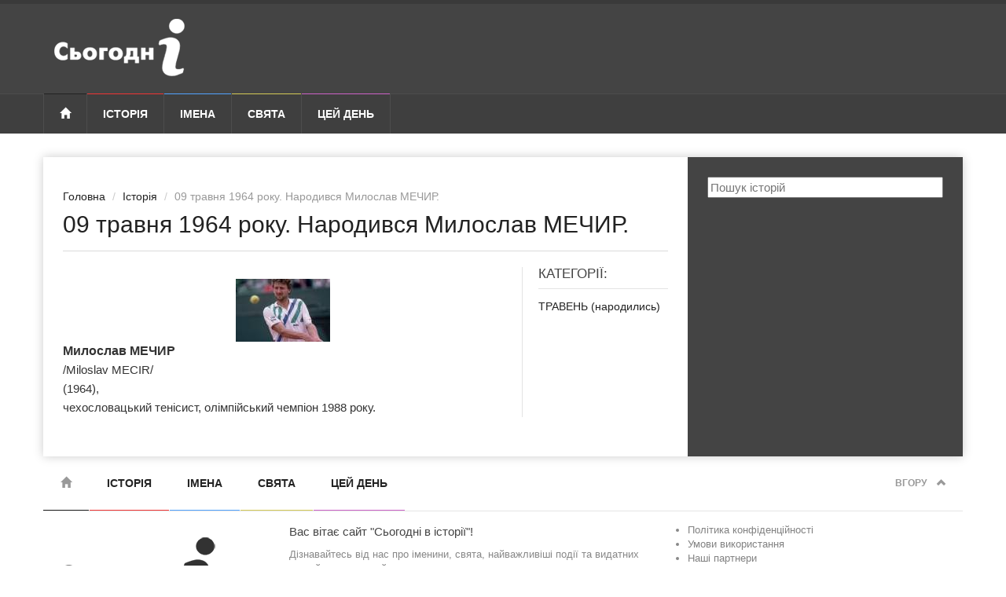

--- FILE ---
content_type: text/html; charset=UTF-8
request_url: https://sjogodni.org.ua/history/09-travnya-1964-roku-narodyvsya-myloslav-mechyr.html
body_size: 4793
content:
<!DOCTYPE html>
<!--[if lt IE 7]> <html class="no-js ie6 oldie" lang="uk" prefix="og: http://ogp.me/ns#"> <![endif]-->
<!--[if IE 7]>    <html class="no-js ie7 oldie" lang="uk" prefix="og: http://ogp.me/ns#"> <![endif]-->
<!--[if IE 8]>    <html class="no-js ie8 oldie" lang="uk" prefix="og: http://ogp.me/ns#"> <![endif]-->
<!--[if IE 9]>    <html class="no-js ie9 oldie" lang="uk" prefix="og: http://ogp.me/ns#"> <![endif]-->
<!--[if gt IE 8]><!--><html class="no-js" lang="uk-UA" prefix="og: http://ogp.me/ns#"> <!--<![endif]-->
    <head>
        <meta charset="UTF-8" />
        <meta http-equiv="X-UA-Compatible" content="IE=edge">
        <meta name="viewport" content="width=device-width, initial-scale=1">

            
            
    
                
<title>09 травня 1964 року. Народився Милослав МЕЧИР. - Сьогодні в історії</title>
            
    
    
            
    
    
                                    
        <meta property="og:url" content="https://sjogodni.org.ua/history/09-travnya-1964-roku-narodyvsya-myloslav-mechyr.html" />

    <meta property="og:type" content="article" />

    <meta property="og:title" content="09 травня 1964 року. Народився Милослав МЕЧИР." />


    <meta property="og:image" content="https://sjogodni.org.ua/media/cache/history_big/uploads/media/history/0001/07/7d5e6905f9f2ab48a4784b1935d12bddbb0ddda4.jpeg" />

        <link rel="apple-touch-icon" sizes="180x180" href="/favicons/apple-touch-icon.png">
        <link rel="icon" type="image/png" href="/favicons/favicon-32x32.png" sizes="32x32">
        <link rel="icon" type="image/png" href="/favicons/favicon-16x16.png" sizes="16x16">
        <link rel="manifest" href="/favicons/manifest.json">
        <link rel="mask-icon" href="/favicons/safari-pinned-tab.svg" color="#e1d790">
        <link rel="shortcut icon" href="/favicons/favicon.ico">
        <meta name="msapplication-TileColor" content="#ffffff">
        <meta name="msapplication-TileImage" content="/favicons/mstile-144x144.png">
        <meta name="msapplication-config" content="/favicons/browserconfig.xml">
        <meta name="theme-color" content="#ffffff">

        
        <link rel="preload" href="/bundles/app/css/bootstrap/bootstrap.min.css" as="style">
        <link rel="preload" href="/bundles/app/css/style_minify.css" as="style">
        <link rel="preload" href="/bundles/app/css/jquery.sidr.dark.css" as="style">
        <link rel="preload" href="/bundles/app/css/colors_minify.css" as="style">
        <link rel="preload" href="/bundles/app/fonts/glyphicons/glyphicons-halflings-regular.woff" as="font" type="font/woff2" crossorigin>
        <link rel="preload"  href="/bundles/app/css/rewrite.css?v=1.0.0" as="style" />
        <link rel="preload"  href="/bundles/app/css/main.css?v=1.0.0" as="style" />
        <link rel= "preconnect" href="//s7.addthis.com" />
        <link rel= "preconnect" href="//pagead2.googlesyndication.com" />
        <link rel= "preconnect" href="//googleads.g.doubleclick.net" />
        <link rel="stylesheet" href="/bundles/app/css/bootstrap/bootstrap.min.css" type="text/css" />
        <link rel="stylesheet" href="/bundles/app/css/plugins/fa/font-awesome.min.css" type="text/css" />
                <link rel="stylesheet" href="/bundles/app/css/jquery.sidr.dark.css" type="text/css" />
                        <link rel="stylesheet" href="/bundles/app/css/style_minify.css" type="text/css" />
        <link rel="stylesheet" href="/bundles/app/css/colors_minify.css" type="text/css" />
        
        <link rel="stylesheet" href="/bundles/app/css/rewrite.css?v=1.0.0" type="text/css" />
        <link rel="stylesheet" href="/bundles/app/css/main.css?v=1.0.0" type="text/css" />
        
        
                                <script data-ad-client="ca-pub-0340400941949602" async src="https://pagead2.googlesyndication.com/pagead/js/adsbygoogle.js"></script>
                
        
                <script async src="https://www.googletagmanager.com/gtag/js?id=UA-124098165-1"></script>
        <script>
            window.dataLayer = window.dataLayer || [];
            function gtag(){dataLayer.push(arguments);}
            gtag('js', new Date());

            gtag('config', 'UA-124098165-1');
        </script>
                
    </head>
    <body>

                        
        <div id="page-outer-wrap">
            <div id="page-inner-wrap">

                
                
            <header id="page-header-mobile" class="visible-xs">

    <div id="sidr">
                                    <ul>
            <li class="cat-news">
                <a class="more" href="#"><i class="fa fa-angle-down"></i></a>
                <a href="/history/">Історія</a>
                <ul class="subnav-menu">
                    <li><a href="/history/bio/">Біографїї</a></li>
                    <li><a href="/history/country/">Країни</a></li>
                    <li><a href="/history/category/">Тематика</a></li>
                    <li><a href="/history/event/">За місяцями</a></li>
                    <li><a href="/history/century/">Століття</a></li>
                </ul>
            </li>

            <li class="cat-sports">
                <a href="/name/">Імена</a>
            </li>

            <li class="cat-lifestyle">
                <a class="more" href="#"><i class="fa fa-angle-down"></i></a>
                <a href="/svyata/">Свята</a>
                <ul class="subnav-menu">
                    <li><a href="/svyata/ofitsiyni-svyata/">Офіційні свята</a></li>
                    <li><a href="/svyata/profesiyni-svyata/">Професійні свята</a></li>
                    <li><a href="/svyata/neofitsiyni-svyata/">Неофіційні свята</a></li>
                </ul>
            </li>

            <li class="cat-showtime">
                <a href="/date/">Цей день</a>
            </li>

        </ul>

    </div>

    <div class="row">

        <div class="col-xs-6">
                            <a href="/" style="padding-top: 10px;padding-left:6px;display: inline-block;">
                    <img src="/bundles/app/img/logo_today-mobile.png" alt="Сьогодні в історії" />
                </a>
                    </div>

        <div class="col-xs-6 text-right">
            <a id="nav-expander" href=""><span class="glyphicon glyphicon-th"></span></a>
        </div>

    </div>

</header>

<header id="page-header" class="hidden-xs">

    <div id="header-branding">
        <div class="container">
            <div class="row">

                <div class="col-sm-6 col-md-4">
                                            <a href="/" style="padding-top: 10px;padding-left:6px;display: inline-block;">
                            <img src="/bundles/app/img/logo_today.png" alt="Сьогодні в історії" />
                        </a>
                                    </div>

                <div class="col-sm-6 col-md-4 text-center">

                                                                                        
                </div>

                <div class="visible-md visible-lg col-md-4 text-right">

                    
                                                                                                                
                </div>

            </div>
        </div>
    </div>

    <div id="header-navigation">
        <div class="container">

            <nav id="menu">
                <ul class="nav clearfix">
                    <li class="home">
                        <a href="/"><span class="glyphicon glyphicon-home"></span></a>
                    </li>

                    <li class="cat-news">
                        <a href="/history/">Історія</a>

                        <div class="dropnav-container">
                            <ul class="dropnav-menu">
                                <li><a href="/history/bio/">Біографїї</a></li>
                                <li><a href="/history/country/">Країни</a></li>
                                <li><a href="/history/category/">Тематика</a></li>
                                <li><a href="/history/event/">За місяцями</a></li>
                                <li><a href="/history/century/">Століття</a></li>
                            </ul>
                        </div>
                    </li>

                    <li class="cat-sports">
                        <a href="/name/">Імена</a>
                    </li>

                    <li class="cat-lifestyle">
                        <a href="/svyata/">Свята</a>

                        <div class="dropnav-container">
                            <ul class="dropnav-menu">
                                <li><a href="/svyata/ofitsiyni-svyata/">Офіційні свята</a></li>
                                <li><a href="/svyata/profesiyni-svyata/">Професійні свята</a></li>
                                <li><a href="/svyata/neofitsiyni-svyata/">Неофіційні свята</a></li>
                            </ul>
                        </div>
                    </li>

                    <li class="cat-showtime">
                        <a href="/date/">Цей день</a>
                    </li>

                                                                
                                                                
                                                                
                                                                                </ul>
            </nav>

        </div>
    </div>

</header>

    
    <div class="container">
        <div id="page-content" class="clearfix">

            <main id="main" class="article">

                <article id="article-post" class="cat-showtime">

                    
                    <header>
                        <ol class="breadcrumb">
                            <li><a href="/">Головна</a></li>
                            <li><a href="/history/">Історія</a></li>
                            <li class="active">09 травня 1964 року. Народився Милослав МЕЧИР.</li>

                                                    </ol>
                        <h1>09 травня 1964 року. Народився Милослав МЕЧИР.</h1>
                    </header>

                    <section class="row row-highlights">

                        <div class="col-sm-9 post-content">

                            <p>
<img loading="lazy"  src="/uploads/media/editor/0001/62/thumb_61645_editor_big.jpeg" alt="1964 | 05 | ТРАВЕНЬ | 09 травня 1964 року. Народився Милослав МЕЧИР."> 
<b><font size="3"> 
Милослав МЕЧИР 


</font></b>
 <br>
/Miloslav MECIR/

 <br>
(1964),

<br> 
чехословацький тенісист, олімпійський чемпіон 1988 року.  </p>

                                                                                        
                            
                        </div>

                        <div class="col-sm-3 highlights">
                            
                                                            <div>
                                    <h4>Категорії:</h4>

                                                                            <div class="rw-article">
                                            <h5><a href="/history/category/traven-narodylys/">ТРАВЕНЬ (народились)</a></h5>
                                        </div>
                                                                    </div>
                            
                                                                                        
                                                                                                
                                                                                                                                                                                                                                                                                                                                                            
                            
                        </div>

                    </section>

                </article>

                
                
            </main>

            <aside id="sidebar">

                <div class="ad">
    <form action="/history/search/">
        <input type="text" name="search" placeholder="Пошук історій" style="width: 100%" />
    </form>
</div>


                
                                    

                <div class="sb-social">
                                    </div>

                <div class="sb-social">
                                    </div>

                
            </aside>
            
        </div>
    </div>

            <footer id="page-footer">

    <div class="container">

        <nav id="foot-menu">
            <ul class="clearfix">
                <li class="hidden-xs home current"><a href="/"><span class="glyphicon glyphicon-home"></span></a></li>
                <li class="hidden-xs cat-news"><a href="/history/">Історія</a></li>
                <li class="hidden-xs cat-sports"><a href="/name/">Імена</a></li>
                <li class="hidden-xs cat-lifestyle"><a href="/svyata/">Свята</a></li>
                <li class="hidden-xs cat-showtime"><a href="/date/">Цей день</a></li>
                
                <li class="options"><a href="#" class="scrollToTop">Вгору <span class="glyphicon glyphicon-chevron-up"></span></a></li>
            </ul>
        </nav>

        <div class="about row">

            <div class="col-sm-12 col-md-3">
                <a class="footer-link" href="/">
                    <img src="/bundles/app/img/logo_today-dark.png" alt="Сьогодні в історії" />
                </a>
            </div>

            <div class="col-sm-6 col-md-5">
                <p class="zagolovok">Вас вітає сайт "Сьогодні в історії"!</p>
                <p>Дізнавайтесь від нас про іменини, свята, найважливіші події та видатних людей на наступний тиждень.</p>

                <a href="https://twitter.com/sjogodni" target="_blank" rel="nofollow"><img src="/bundles/app/img/icons/twitter-square.svg"></a>
                <a href="https://www.facebook.com/sjogodni" target="_blank" rel="nofollow"><img src="/bundles/app/img/icons/facebook-square.svg"></a>
                            </div>

            <div class="col-sm-6 col-md-4">

                                                                                
                                <ul>
                    <li><a target="_blank" rel="nofollow" href="/documenty/privacy-policy.html">Політика конфіденційності</a></li>
                    <li><a target="_blank" rel="nofollow" href="/documenty/terms-conditions.html">Умови використання</a></li>
                         
        <li><a href="/partners">Наші партнери</a></li>
     
        <li><a href="/contacts">Контакти</a></li>
                    </ul>
            </div>

        </div>

        <div class="copyright row">

            <div class="col-sm-6">
                &copy; <a href="/">sjogodni.org.ua</a> 2007-2026. Всі права захищені.
            </div>

            <div class="col-sm-6 text-right">
                                                <a href="http://hit.ua/?x=67037" target="_blank" rel="nofollow">
                    <script language="javascript" type="text/javascript"><!--
                        Cd=document;Cr="&"+Math.random();Cp="&s=1";
                        Cd.cookie="b=b";if(Cd.cookie)Cp+="&c=1";
                        Cp+="&t="+(new Date()).getTimezoneOffset();
                        if(self!=top)Cp+="&f=1";
                        //--></script>
                    <script language="javascript1.1" type="text/javascript"><!--
                        if(navigator.javaEnabled())Cp+="&j=1";
                        //--></script>
                    <script language="javascript1.2" type="text/javascript"><!--
                        if(typeof(screen)!='undefined')Cp+="&w="+screen.width+"&h="+
                            screen.height+"&d="+(screen.colorDepth?screen.colorDepth:screen.pixelDepth);
                        //--></script>
                    <script language="javascript" type="text/javascript"><!--
                        Cd.write("<img src='//c.hit.ua/hit?i=67037&g=0&x=4"+Cp+Cr+
                            "&r="+escape(Cd.referrer)+"&u="+escape(window.location.href)+
                            "' border='0' width='88' height='15' "+
                            "alt='hit.ua: відвідувачів сьогодні' title='hit.ua: відвідувачів сьогодні'/>");
                        //--></script>
                    <noscript>
                        <img src='//c.hit.ua/hit?i=67037&g=0&x=4' border='0' width='88' height='15' alt='hit.ua: відвідувачів сьогодні' title='hit.ua: відвідувачів сьогодні'/>
                    </noscript></a>
                                            </div>

        </div>

    </div>

</footer>
            
    

                
            </div>
        </div>

        <script type="text/javascript" src="/bundles/app/js/jquery/jquery-1.11.2.min.js"></script>
        <script type="text/javascript" src="/bundles/app/js/bootstrap/bootstrap.min.js"></script>
        
        <script type="text/javascript" src="/bundles/app/js/plugins/sidr/jquery.sidr.min.js"></script>
        <script type="text/javascript" src="/bundles/app/js/plugins/carouFredSel/jquery.carouFredSel-6.2.1-packed.js"></script>
        <script type="text/javascript" src="/bundles/app/js/plugins/touch/jquery.touchSwipe.min.js"></script>
                <script type="text/javascript">
            $(document).ready(function() {
                if ($('.lazy-img').length) {
                    setTimeout($('.lazy-img').each(function () {
                        $(this).attr('src', $(this).attr('data-src'));
                    }), 1000);
                }
            });
        </script>
        <script type="text/javascript" src="/bundles/app/js/functions.js?v=1.0.0"></script>

        
                                <script async type="text/javascript" src="//s7.addthis.com/js/300/addthis_widget.js#pubid=ra-58ff75d134c46d66"></script>
        
    </body>
</html>


--- FILE ---
content_type: text/html; charset=utf-8
request_url: https://www.google.com/recaptcha/api2/aframe
body_size: 267
content:
<!DOCTYPE HTML><html><head><meta http-equiv="content-type" content="text/html; charset=UTF-8"></head><body><script nonce="YuEXPqm305pcQOSolwWSdQ">/** Anti-fraud and anti-abuse applications only. See google.com/recaptcha */ try{var clients={'sodar':'https://pagead2.googlesyndication.com/pagead/sodar?'};window.addEventListener("message",function(a){try{if(a.source===window.parent){var b=JSON.parse(a.data);var c=clients[b['id']];if(c){var d=document.createElement('img');d.src=c+b['params']+'&rc='+(localStorage.getItem("rc::a")?sessionStorage.getItem("rc::b"):"");window.document.body.appendChild(d);sessionStorage.setItem("rc::e",parseInt(sessionStorage.getItem("rc::e")||0)+1);localStorage.setItem("rc::h",'1768702056817');}}}catch(b){}});window.parent.postMessage("_grecaptcha_ready", "*");}catch(b){}</script></body></html>

--- FILE ---
content_type: text/css
request_url: https://sjogodni.org.ua/bundles/app/css/style_minify.css
body_size: 8027
content:
body{font-family:Roboto,sans-serif;color:#5c5c5c;background:#fff;padding:0 0 20px 0}a{text-decoration:none;color:#222;-webkit-transition:color .2s ease,background-color .2s ease,text-shadow .2s ease,box-shadow .2s ease,border .2s ease;transition:color .2s ease,background-color .2s ease,text-shadow .2s ease,box-shadow .2s ease,border .2s ease}a:hover{color:#111;text-decoration:none}#page-outer-wrap{position:relative;overflow:hidden;width:100%}#page-inner-wrap{position:relative;width:100%}.relative{position:relative}.container{padding:0}.container .img-responsive{display:block;width:100%;max-height:100%}#page-content{position:relative;overflow:hidden;margin:30px 0 0 0;padding:0;-webkit-box-shadow:0 0 12px 0 #333;box-shadow:0 0 12px 0 #ccc}.ie8 #page-content{border:1px solid #e3e3e3;margin:30px -1px 0 -1px}#main{padding:10px}#main.wide{float:none;width:100%}#sidebar{color:#bbb;background:#444;padding:15px}.section-full{margin:0 -15px 0 -15px;padding:45px 15px 0 15px}.section-full-even{margin:0 -15px 0 -15px;padding:15px 15px 0 15px}article{position:relative;margin-bottom:25px}.theme{position:absolute;top:10px;left:0;font:700 13px/25px 'Roboto Condensed',sans-serif;color:#fff;text-transform:uppercase;background:#444;padding:0 12px}.overlay{position:absolute;color:#eee;bottom:0;left:0;right:0;padding:12px 15px;background:-moz-linear-gradient(top,rgba(3,3,3,0) 0,rgba(3,3,3,.5) 50%,rgba(3,3,3,.5) 100%);background:-webkit-gradient(left top,left bottom,color-stop(0,rgba(3,3,3,0)),color-stop(50%,rgba(3,3,3,.5)),color-stop(100%,rgba(3,3,3,.4)));background:-webkit-linear-gradient(top,rgba(3,3,3,0) 0,rgba(3,3,3,.5) 50%,rgba(3,3,3,.4) 100%);background:-o-linear-gradient(top,rgba(3,3,3,0) 0,rgba(3,3,3,.5) 50%,rgba(3,3,3,.4) 100%);background:-ms-linear-gradient(top,rgba(3,3,3,0) 0,rgba(3,3,3,.5) 50%,rgba(3,3,3,.4) 100%);background:linear-gradient(to bottom,rgba(3,3,3,0) 0,rgba(3,3,3,.5) 50%,rgba(3,3,3,.4) 100%)}.large .overlay{padding:15px 20px}.overlay h1,.overlay h2,.overlay h3{margin:0}.overlay h1{font-size:24px;padding:5px}.overlay p{margin:6px 0 0 0;opacity:.8}.overlay a{color:#fff}.overlay .breadcrumb{margin:0 0 0 10px;padding:0}.overlay .sharing{position:absolute;font-size:14px;right:25px;bottom:25px}.overlay .sharing a{display:inline-block;margin-left:12px;opacity:.6}.overlay .sharing a:hover{opacity:1}.separator-left{border-left:1px solid #e3e3e3}.separator-right{border-right:1px solid #e3e3e3}.separator-bottom{border-bottom:1px solid #e3e3e3}.review-rating{text-align:center}ul.rating,ul.rating li{display:inline;margin:0;padding:0;list-style:none}ul.rating li{display:inline-block;width:14px;height:14px;margin-right:1px;background:url(../img/stars.png) no-repeat 0 0}ul.rating li.li-rated{background-position:0 100%}.show-more{display:inline-block;font-size:18px;line-height:50px;color:#fff;background:#444;border:none;padding:0 40px;margin:10px 0 50px 0;-webkit-border-radius:25px 25px 25px 25px;border-radius:25px 25px 25px 25px}#page-content .show-more:hover{background:#444}.error{font-weight:400;color:red;margin-top:5px}.cat-business-light{background:#cce0cd}@media (min-width:768px){#main{padding:15px}#sidebar{top:0;right:0;bottom:0;background:#444;margin-bottom:-9000px;padding-bottom:9000px}.section-full{margin:0 -20px 0 -20px;padding:45px 15px 0 20px}.section-full-even{margin:0 -15px 0 -20px;padding:15px 15px 0 20px}.overlay h1{padding:10px}}@media (min-width:992px){#main{float:left;width:640px;padding:0 20px}#main.article{padding:20px}#main .col-md-9{padding-top:20px;padding-right:20px}#main .col-md-3{padding-top:20px;padding-left:20px}#sidebar{float:right;width:330px}.overlay h1{font-size:36px;padding:15px 350px 15px 15px}.overlay .breadcrumb{margin-left:15px}}@media (min-width:1170px){.section-full{padding:45px 25px 0 25px}.section-full-even{margin:0 -25px 0 -25px;padding:15px 15px 0 25px}}@media (min-width:1200px){#main{width:820px;padding:0 25px}#main.article{padding:25px}#main .col-md-9{padding-top:25px;padding-right:25px}#main .col-md-3{padding-top:25px;padding-left:25px}#sidebar{width:350px;padding:25px;margin-bottom:-9000px;padding-bottom:9000px}.section-full{margin:0 -25px 0 -25px}}.top-margin{margin-top:20px}#page-content .bottom-margin{margin-bottom:25px}.top-padding{padding-top:15px}.bottom-padding{padding-bottom:15px}.no-padding{padding:0}.form-control{padding:10px 12px;height:42px}.icon-padding{position:relative;padding-left:30px}.icon-padding i.fa{position:absolute;top:4px;left:0}#page-header-mobile{position:relative;border-top:5px solid #3a3a3a;background:#3c3c3c;height:50px;overflow:hidden;padding:0 10px}#page-header-mobile h1{margin:0;padding:1px 0}#page-header-mobile h1 img{vertical-align:inherit}#page-header-mobile a{color:#eee}#page-header-mobile a:hover{color:#fff}#page-header-mobile span.glyphicon{font-size:24px;margin-top:5px}#page-header-mobile nav{background:#2d2f33;display:block;height:100%;overflow:auto;position:fixed;right:-20em;font-size:15px;top:0;width:20em;z-index:2000;transition:right .3s ease-in-out 0s;-webkit-transition:right .3s ease-in-out 0s;-moz-transition:right .3s ease-in-out 0s;-o-transition:right .3s ease-in-out 0s}body.nav-expanded #page-header-mobile nav{right:0}#page-header h1{color:#fff;margin:0}#header-branding{position:relative;height:100px;background:#444;border-top:5px solid #3a3a3a;border-bottom:1px solid #4d4d4d;overflow:hidden}#header-branding h1{padding:20px 0 0 6px}#header-branding #search-form{width:360px;height:45px;border:3px solid #4a4a4a;text-align:left;margin-top:22px;padding:0 10px;-webkit-border-radius:25px 25px 25px 25px;border-radius:25px 25px 25px 25px;-webkit-box-shadow:inset 0 3px 0 0 #3d3d3d;box-shadow:inset 0 3px 0 0 #3d3d3d;overflow:hidden}#header-branding #search-form input{line-height:36px;height:36px;color:#999;background:#444;border:none;width:300px;padding:0 5px}#header-branding #search-form button{line-height:36px;height:36px;color:#a1a1a1;background:#444;border:none;width:30px}#header-branding .weather{position:relative;display:inline-block;text-align:left;padding:0 80px 0 0;margin-top:28px}#header-branding .weather h3{font-size:14px;font-weight:400;color:#c3c3c3;margin:0}#header-branding .weather h3 span.temp{display:inline-block;font-weight:700;color:#fff;margin-left:15px}#header-branding .weather span.glyphicon{display:inline-block;margin-right:5px}#header-branding .weather span.date{font-size:12px;color:#878787;padding-left:22px}#header-branding .weather i.icon{position:absolute;top:0;right:10px;font-size:28px;color:#eee}#sticky-header.affix{top:0;left:0;right:0;z-index:99}#header-navigation{position:relative;height:50px;background:#3f3f3f}#header-navigation .container{position:relative}#header-navigation ul{padding:0;margin-top:-1px;border-left:1px solid #4d4d4d}#header-navigation ul ul{margin-top:0}#header-navigation ul li{position:static;list-style:none;float:left;border-right:1px solid #4d4d4d}#header-navigation ul li a{display:block;font-size:12px;font-weight:700;line-height:50px;color:#fff;text-transform:uppercase;padding:0 10px;border-top:1px solid #222}#header-navigation ul li li a{border-top:none}#header-navigation ul li a:focus,#header-navigation ul li a:hover,#header-navigation ul li.current a{background:#222}#header-navigation ul li.options{float:right;padding-right:10px}#header-navigation ul li.options a{display:inline-block;font-size:12px;color:#999;padding:0 10px;border:none}#header-navigation ul li.options a span.glyphicon{padding-right:8px;color:#999}#header-navigation ul li.options a:hover,#header-navigation ul li.options a:hover span{background:0 0;color:#fff}#header-navigation .subnav-container{display:none;position:absolute;left:0;top:50px;z-index:999;width:750px;height:260px;overflow:hidden;background:#3f3f3f}#header-navigation ul li:hover .subnav-container{display:block}#header-navigation ul.subnav-menu{position:absolute;left:-10px;top:10px;width:200px;height:240px;background:#444;padding:15px 0}#header-navigation ul.subnav-menu li{float:none;border:none;width:200px}#header-navigation ul.subnav-menu li a{display:block;text-align:right;padding:0 20px;line-height:30px;border:none}#header-navigation .subnav-posts{display:none;position:absolute;width:520px;left:220px;top:25px}#header-navigation ul li li a:hover .subnav-posts,#header-navigation ul li li.current .subnav-posts,#header-navigation ul li li:hover .subnav-posts{display:block}#header-navigation ul li .subnav-posts a{line-height:14px;font-weight:400;display:inline;text-transform:none;padding:0;border-top:none}#header-navigation .subnav-posts article{width:150px;float:left;margin-left:30px}#header-navigation .subnav-posts article img{width:150px}#header-navigation .subnav-posts article:first-child{margin-left:0}#header-navigation .subnav-posts article h3{line-height:14px;font-weight:400;text-align:center;padding:0 10px;margin:8px 0 0 0}#header-navigation .dropnav-container{display:none;position:absolute;top:50px;z-index:10;background:#3f3f3f;margin:0}#header-navigation .dropnav-container ul{background:#3f3f3f;border-bottom:1px solid #4d4d4d}#header-navigation .dropnav-container ul.dropnav-menu li{position:relative;float:none;min-width:200px;border-top:1px solid #4d4d4d}#header-navigation .dropnav-container ul.dropnav-menu li a{color:#fff;line-height:18px;padding-top:10px;padding-bottom:10px}#header-navigation .dropnav-container ul.dropnav-menu li a i.fa{float:right;line-height:18px}#header-navigation .dropnav-container ul.dropnav-menu ul{display:none;position:absolute;top:-1px;left:200px;z-index:100}#header-navigation .dropnav-container ul.dropnav-menu li:hover ul,#header-navigation ul li:hover .dropnav-container{display:block}#header-navigation-sub nav{height:50px;overflow:hidden}#header-navigation-sub nav ul{list-style:none;padding:0}#header-navigation-sub nav ul li{float:left;margin:0 10px 0 25px}#header-navigation-sub nav ul li a{font:700 14px/50px 'Roboto Condensed',sans-serif;text-transform:uppercase;color:#fff}#header-navigation-sub nav ul li.current a,#page-content #header-navigation-sub nav ul li a:hover{color:#3a3a3a}@media (min-width:992px){#header-navigation ul li a{font-size:13px;padding:0 18px}#header-navigation .subnav-container{width:970px}#header-navigation ul.subnav-menu{width:250px}#header-navigation ul.subnav-menu li{width:250px}#header-navigation .subnav-posts{left:280px;width:650px}#header-navigation .subnav-posts article{width:190px}#header-navigation .subnav-posts article img{width:190px}}@media (min-width:1170px){#header-navigation ul li a{font-size:14px;padding:0 20px}#header-navigation .subnav-container{width:1170px}#header-navigation .subnav-posts{width:850px}#header-navigation .dropnav-container ul.dropnav-menu li{min-width:240px}#header-navigation .dropnav-container ul.dropnav-menu ul{left:240px}}#page-slider{position:relative;margin-top:1px}#page-slider .row{float:left}#page-slider .row .row{float:none}#page-slider .col-sm-8{padding-right:1px}#page-slider .col-sm-8 article{margin:0 0 1px 0}#page-slider .col-sm-4 article{margin:1px 0 0 0}#page-slider .col-sm-4 article:first-child{margin-top:0}#page-slider .col-sm-8 article .overlay p{display:none}#page-slider.slider-layout-3 article,#page-slider.slider-layout-4 article,#page-slider.slider-layout-5 article{margin-bottom:1px}#page-slider .slider-nav{display:none;position:absolute;width:750px;top:205px}#page-slider .slider-nav a{position:absolute;left:10px;display:inline-block;font-size:20px;color:#fff;width:40px;height:40px;background:rgba(255,255,255,.3);text-align:center;line-height:40px;-webkit-border-radius:20px 20px 20px 20px;border-radius:20px 20px 20px 20px}#page-slider .slider-nav a.next{left:auto;right:10px}#page-slider.slider-layout-3 .slider-nav{top:245px}#page-slider.slider-layout-5 .slider-nav{top:220px}@media (min-width:768px){#page-slider .slider-nav{display:block}#page-slider .col-sm-3 article,#page-slider .col-sm-8 article{height:452px;margin:0}#page-slider .col-sm-3 article img,#page-slider .col-sm-8 article img{height:452px}#page-slider .col-sm-8 article .overlay p{display:block}#page-slider .col-sm-4{padding-left:0}#page-slider .col-sm-4 article{height:150px}#page-slider .col-sm-4 article img{height:150px}#page-slider.slider-layout-2 .row{height:452px;overflow:hidden}#page-slider.slider-layout-2 .col-sm-3{width:250px;height:452px;padding-right:1px;padding-left:0}#page-slider .col-sm-3:first-child{margin-left:15px}#page-slider.slider-layout-3 .row{height:352px;overflow:hidden;margin:0}#page-slider.slider-layout-4 .row{height:388px;overflow:hidden;margin:0}#page-slider.slider-layout-3 .col-sm-6{width:375px;height:211px;padding-right:1px;padding-bottom:1px;padding-left:0}#page-slider.slider-layout-3 .col-sm-4,#page-slider.slider-layout-4 .col-sm-4{width:250px;height:140px;padding-right:1px;padding-left:0}#page-slider.slider-layout-3 .col-sm-6 article{height:210px}#page-slider.slider-layout-3 .col-sm-6 article img{height:210px}#page-slider.slider-layout-3 .col-sm-4 article,#page-slider.slider-layout-4 .col-sm-4 article{height:140px}#page-slider.slider-layout-3 .col-sm-4 article img,#page-slider.slider-layout-4 .col-sm-4 article img{height:140px}#page-slider.slider-layout-3 .col-sm-4 article.linkbox h2,#page-slider.slider-layout-4 .col-sm-4 article.linkbox h2{font-size:20px;line-height:24px}#page-slider.slider-layout-4 .col-sm-12{padding:0}#page-slider.slider-layout-5 .row{overflow:hidden;margin:0}#page-slider.slider-layout-5 .col-sm-6{padding-right:1px;padding-bottom:1px;padding-left:0}#page-slider.slider-layout-6 .row{height:305px}#page-slider.slider-layout-6 .slider-nav{top:140px}}@media (min-width:992px){#page-slider .col-sm-8{width:635px}#page-slider .col-sm-4{width:365px}#page-slider .slider-nav{width:970px}#page-slider.slider-layout-2 .col-sm-3{width:242px}#page-slider.slider-layout-3 .row{height:408px}#page-slider.slider-layout-4 .row{height:488px}#page-slider.slider-layout-3 .col-sm-6{width:485px;height:243px}#page-slider.slider-layout-3 .col-sm-4,#page-slider.slider-layout-4 .col-sm-4{width:323px;height:165px}#page-slider.slider-layout-3 .col-sm-6 article{height:242px}#page-slider.slider-layout-3 .col-sm-6 article img{height:242px}#page-slider.slider-layout-3 .col-sm-4 article,#page-slider.slider-layout-4 .col-sm-4 article{height:165px}#page-slider.slider-layout-3 .col-sm-4 article img,#page-slider.slider-layout-4 .col-sm-4 article img{height:165px}#page-slider.slider-layout-3 .col-sm-4 article.linkbox h2,#page-slider.slider-layout-4 .col-sm-4 article.linkbox h2{font-size:24px;line-height:30px}#page-slider.slider-layout-6 .row{height:398px}#page-slider.slider-layout-6 .slider-nav{top:195px}}@media (min-width:1200px){#page-slider .col-sm-8{width:835px}#page-slider .slider-nav{width:1170px}#page-slider.slider-layout-2 .col-sm-3{width:292px}#page-slider.slider-layout-3 .row{height:552px}#page-slider.slider-layout-4 .row{height:602px}#page-slider.slider-layout-3 .col-sm-6{width:585px;height:351px}#page-slider.slider-layout-3 .col-sm-4,#page-slider.slider-layout-4 .col-sm-4{width:390px;height:200px}#page-slider.slider-layout-3 .col-sm-6 article{height:350px}#page-slider.slider-layout-3 .col-sm-6 article img{height:350px}#page-slider.slider-layout-3 .col-sm-4 article,#page-slider.slider-layout-4 .col-sm-4 article{height:200px}#page-slider.slider-layout-3 .col-sm-4 article img,#page-slider.slider-layout-4 .col-sm-4 article img{height:200px}#page-slider.slider-layout-5 .col-sm-6{height:480px}#page-slider.slider-layout-5 .col-sm-6 .col-sm-6{height:240px}#page-slider.slider-layout-6 .row{height:480px}#page-slider.slider-layout-6 .slider-nav{top:235px}}#page-content header{position:relative}#page-content header h2{font:400 17px/17px 'Roboto Condensed',sans-serif;color:#444;text-transform:uppercase;margin:0 0 15px 0;padding-bottom:10px;border-bottom:1px solid #f5f5f5}#page-content header span.borderline{position:absolute;left:0;bottom:0;width:30px;height:1px;background:#222}article.linkbox h2{font:400 24px/30px 'Roboto Condensed',sans-serif}article.linkbox h3{font:700 15px/18px 'Roboto Condensed',sans-serif}article.thumb h3{font:700 16px/20px 'Roboto Condensed',sans-serif;margin:0 0 10px 0}article span.text{font-size:12px}article.thumb span.published{margin-bottom:10px}article span.published{display:block;margin-top:10px;font-size:10px;color:#777;text-transform:uppercase}article span.published-time{display:block;font-size:10px;font-weight:700;color:#bbb;text-transform:uppercase}article.linkbox .postmeta{position:absolute;font-size:12px;color:#fff;bottom:10px;left:10px;opacity:.7;cursor:pointer}article.linkbox .postmeta a{color:#fff;text-decoration:none}article.linkbox .postmeta span{display:inline-block;margin:0 6px}article.linkbox .postmeta span:before{font-family:FontAwesome;margin-right:8px}article.linkbox.large .postmeta{left:15px;bottom:15px}article.has-meta .overlay{padding-bottom:35px}article.large.has-meta .overlay{padding-bottom:40px}.fa-calendar:before{content:"\f133"}@media (min-width:992px){article.linkbox h2{font:400 30px/36px 'Roboto Condensed',sans-serif}}.news-layout article{padding-bottom:12px;margin-bottom:10px;line-height:18px;border-bottom:1px solid #e3e3e3}.news-layout article:last-child{border-bottom:none}.news-layout article h3{font-size:13px;line-height:18px;font-weight:700;margin:0 0 10px 0}.news-layout article h3 a{color:#222}.news-layout article h3 a:hover{text-decoration:underline}.news-layout article img{float:left;margin:3px 12px 3px 0}.news-lay-1 article h3{margin:0 0 5px 0}.news-lay-1 span.published{margin:0 0 5px 0}#page-content .news-lay-2 header h2{color:#fff}.news-lay-2 article{border:none;margin:0}.news-lay-2 article a h3{text-align:center;color:#fff;margin-top:5px}.news-lay-3 article h3{font-size:14px;line-height:18px;font-weight:700;margin:5px 0 0 0}@media (min-width:992px){news-layout article h3{font-size:15px}.article span.text{font-size:13px}.span.published{font-size:11px}}article.review img{float:none}.news-layout article.review h3{text-align:center;height:36px;overflow:hidden;margin-bottom:5px}.cat-videos{margin-top:1px;margin-bottom:1px}.cat-videos .col-sm-8{margin-bottom:1px}.cat-videos .col-sm-8 article{height:301px;margin:0}.cat-videos .col-sm-8 article img{height:301px}.cat-videos .col-sm-4 article{height:150px;margin:1px 0 0 0}.cat-videos .col-sm-4 article img{height:150px}.cat-videos .col-sm-4 article:first-child{margin-top:0}@media (min-width:768px){.cat-videos .col-sm-8{padding-right:1px;margin-bottom:0}.cat-videos .col-sm-4{padding-left:0}}@media (min-width:992px){.cat-videos .col-sm-8{width:300px}.cat-videos .col-sm-4{width:206px}}@media (min-width:1200px){.cat-videos .col-sm-8{width:350px}.cat-videos .col-sm-4{width:289px}}#article-post header{padding:15px 0;margin:0 0 20px 0;border-bottom:1px solid #dadada}.breadcrumb{padding:0;margin:0 0 8px 0;background:0 0}#article-post header h1{font:400 30px/36px 'Roboto Condensed',sans-serif;color:#222;margin:0}#article-post h2{font:400 24px/30px 'Roboto Condensed',sans-serif;color:#222;margin:30px 0 10px 0}#article-post p{line-height:24px;margin:15px 0 0 0}#article-post p.lead{font:400 16px/24px 'Roboto Slab',serif;color:#222;margin-bottom:15px}#article-post blockquote{position:relative;background:#f5f5f7;padding:35px 80px 35px 70px;margin:25px 0;border:none;-webkit-border-radius:6px 6px 6px 6px;border-radius:6px 6px 6px 6px}#article-post blockquote footer{margin:0;padding:0;border:none}#article-post blockquote p{font-size:20px;line-height:30px;font-style:italic;color:#222;quotes:"\201C" "\201D" "\2018" "\2019"}#article-post blockquote:before{position:absolute;top:20px;left:25px;content:open-quote;font:700 54px/54px Georgia,serif;color:#999}#article-post blockquote:after{position:absolute;bottom:10px;right:25px;content:close-quote;font:700 54px/54px Georgia,serif;color:#999}.info-box{display:block;background:#f5f5f7;margin:20px 0;padding:25px}.author-box{position:relative;background:#f5f5f7;margin:30px -10px;padding:20px 10px 5px 10px;text-align:center}.author-box img{margin:0 auto;margin-bottom:10px}.author-box .name{font-size:20px;color:#222;margin-bottom:15px}.author-box p a{display:inline-block;color:#828282;margin:0 6px}.author-box p a:hover{color:#222}#article-post .row-highlights col-sm-3,#article-post .row-highlights col-sm-9{padding-top:0}#article-post .highlights h4{font:400 17px/17px 'Roboto Condensed',sans-serif;color:#444;text-transform:uppercase;margin:0 0 15px 0;padding-bottom:10px;border-bottom:1px solid #e3e3e3}#article-post .review h4{margin-top:0;padding-bottom:8px;border-bottom:1px solid #dadada}#article-post .review ul{list-style:none;font-size:13px;color:#777;padding:0}#article-post .review li{position:relative;margin-bottom:3px;padding-left:25px}#article-post .review li i.fa{position:absolute;font-size:14px;top:2px;left:2px;color:#aaa}#article-post .score-overall{background:#444;text-align:center;padding:15px 0;margin-bottom:15px}#article-post .score-number{display:block;font:400 72px/72px 'Roboto Slab',serif;color:#fff}#article-post .score-desc{display:inline-block;color:#fff;text-transform:uppercase;border-top:1px solid #fff;margin-top:10px;padding-top:10px}#article-post .progress{background-color:#f5f5f7;box-shadow:none;height:40px}#article-post .progress-bar{line-height:40px;box-shadow:none;background-color:#444;border-radius:4px}#article-post .progress-bar span{display:inline-block;font-weight:700;font-family:"Roboto Sondensed",sans-serif;text-transform:uppercase;margin-left:8px;line-height:26px;margin-top:7px}#article-post .progress-bar span.skill-number{font-size:14px;color:#444;background-color:#fff;border-radius:2px;padding:3px 10px;line-height:20px;margin-right:5px}#article-post footer{border-top:1px solid #dadada;padding:15px 0 0 0;margin:50px 0 0 0}#article-post footer h3{display:inline-block;font:400 20px/24px 'Roboto Condensed',sans-serif;color:#222;margin:0 30px 0 0}#article-post footer a{color:#828282;margin:0 6px}#article-post footer a:hover{color:#222}#article-comments{margin-bottom:50px}#comments-list{list-style:none;padding:0}#comments-list li{list-style:none;margin-bottom:10px}#comments-list li ul{padding:0;margin:10px 0 0 0}#comments-list li .comment{position:relative}#comments-list li .comment .user-avatar{display:none}#comments-list li .comment-text{position:relative;line-height:24px;padding:25px;border:1px solid #dadada;-webkit-border-radius:5px 5px 5px 5px;border-radius:5px 5px 5px 5px}#comments-list .author-comment .comment-text{background:#f1d7d7;border-color:#eac2c2}#comments-list li .comment-text p{margin-bottom:0}#comments-list li .comment-text header{font:400 14px/24px 'Roboto Condensed',sans-serif;color:#999;margin:0 0 10px 0}#comments-list li .comment-text header h5{font-size:18px;line-height:20px;color:#222;padding:0;margin:0 15px 0 0}#comments-list li .comment-text header .reply{color:#ef3434;text-transform:uppercase}#page-content .head-video iframe{display:block;width:100%;min-height:280px;border:none;margin:0}#main.article iframe{display:block;width:100%;border:none;margin:15px 0 20px 0}#article-gallery a,#sidebar-gallery a{display:block;position:relative}.zoomix{width:100%;height:100%;position:absolute;top:0;left:0;-webkit-transition:all .3s ease-in-out;-moz-transition:all .3s ease-in-out;-o-transition:all .3s ease-in-out;-ms-transition:all .3s ease-in-out;transition:all .3s ease-in-out;z-index:90;background:#000;opacity:0;-webkit-transform:scale(0);-moz-transform:scale(0);-o-transform:scale(0);-ms-transform:scale(0);transform:scale(0);-webkit-backface-visibility:hidden}.ie7 .zoomix{clear:both}a:hover .zoomix{-webkit-transform:scale(1);-moz-transform:scale(1);-o-transform:scale(1);-ms-transform:scale(1);transform:scale(1);opacity:.4}.zoomix .fa{font-size:25px;line-height:25px;color:#fff;position:absolute;top:50%;left:50%;margin:-12px 0 0 -12px}.pagination>li>a,.pagination>li>span{padding:8px 15px;color:#444;border-color:#ddd}.pagination>.active>a,.pagination>.active>a:focus,.pagination>.active>a:hover,.pagination>.active>span,.pagination>.active>span:focus,.pagination>.active>span:hover{background-color:#444;border-color:#444}@media (min-width:768px){#page-content .head-video iframe{min-height:400px}.author-box{text-align:left;margin:40px -15px 20px -15px;padding:25px 30px 10px 185px}.author-box img{position:absolute;top:20px;left:35px}#article-post .score-overall{margin-bottom:0}#article-post .row-highlights .col-sm-9{border-right:1px solid #e3e3e3}#comments-list li{margin-bottom:30px}#comments-list li ul{margin:30px 0 0 125px}#comments-list li .comment{position:relative;padding-left:125px}#comments-list li .comment .user-avatar{display:block;position:absolute;top:0;left:5px}#comments-list li .comment-text:before{position:absolute;display:block;content:"";width:15px;height:15px;background:#fff;border-left:1px solid #dadada;border-top:1px solid #dadada;margin-left:-34px;-moz-transform:rotate(-45deg);-webkit-transform:rotate(-45deg);-o-transform:rotate(-45deg);-ms-transform:rotate(-45deg);transform:rotate(-45deg)}#comments-list .author-comment .comment-text:before{background:#f1d7d7;border-color:#eac2c2}}@media (min-width:992px){.author-box{margin:35px -20px 35px -20px}#article-post .row-highlights .col-sm-9{padding-right:15px}}@media (min-width:1200px){#page-content .head-video iframe{min-height:500px}.author-box{margin-left:-25px;margin-right:-25px}#article-post .row-highlights .col-sm-9{padding-right:25px}#article-post .row-highlights .col-sm-3{padding-left:20px}}#archive-page.module-timeline article{padding-left:290px;min-height:230px}#archive-page.module-timeline .input-append{position:relative;line-height:30px;border-left:1px solid #e3e3e3;height:90px;margin:30px 0 0 290px;padding-left:25px}#archive-page.module-timeline .input-append:before{position:absolute;content:"";top:3px;left:-15px;width:30px;height:30px;background:#444;border:3px solid #fff;-webkit-border-radius:15px 15px 15px 15px;border-radius:15px 15px 15px 15px}#archive-page.module-timeline .input-append input{width:160px;font-size:24px;padding:0 5px;border:1px solid #e3e3e3}#archive-page.module-timeline .input-append .glyphicon{font-size:24px;margin-left:5px}#archive-page.module-timeline article .cnt{border-color:#e3e3e3;min-height:230px;padding-left:25px}#archive-page.module-timeline article:last-child .cnt{min-height:190px}#archive-page.module-timeline article h3{font-weight:400;font-size:16px;line-height:20px;margin:5px 0 10px 0}#archive-page.module-timeline article h3 a{color:#222}#archive-page.module-timeline article h3 a:hover{text-decoration:underline}#archive-page.module-timeline article span.text{font-size:14px;line-height:20px;color:#5c5c5c}#archive-page.module-timeline article img{position:absolute;top:30px;left:0;width:265px;height:160px}#archive-page.module-timeline article span.published{width:265px;top:2px;font-size:12px;color:#999}#archive-page.module-timeline article span.category{font-size:12px;line-height:14px}#archive-page.module-timeline article i.bullet{left:-10px;width:20px;height:20px;background:#444;border-color:#fff;-webkit-border-radius:10px 10px 10px 10px;border-radius:10px 10px 10px 10px}#main.author{padding-top:0}#author-page .author-box{margin-top:0}#sidebar .row{margin:0}#sidebar header h2{font-size:17px;font-weight:400;color:#fff;border-color:#4e4e4e}#sidebar header span.borderline{background:#fff}.module-timeline{margin-bottom:30px}.module-timeline article{position:relative;padding-left:80px;margin:0}.module-timeline article .cnt{position:relative;border-left:1px solid #575757;padding:20px 0 20px 20px}.module-timeline article:last-child .cnt{padding-bottom:0}.module-timeline article span.published{position:absolute;width:60px;text-align:right;left:0;top:2px;margin-top:0;color:#999}.module-timeline article span.published-time{position:absolute;width:60px;text-align:right;left:0;top:16px}.module-timeline article span.category{position:absolute;top:2px;font-size:11px;line-height:11px;font-weight:700;text-transform:uppercase}.module-timeline article h3{font:700 15px/18px 'Roboto Condensed',sans-serif;margin:0}.module-timeline article h3 a{color:#ccc}.module-timeline article h3 a:hover{color:#fff}.module-timeline article i.bullet{position:absolute;top:0;left:-8px;width:15px;height:15px;background:#fff;border:3px solid #444;-webkit-border-radius:10px 10px 10px 10px;border-radius:10px 10px 10px 10px}#sidebar .module-quote{background:#8e6161;padding:15px;margin:0 -15px 1px -15px}#sidebar .module-quote header h2{border-color:#8e6161}#sidebar blockquote{border:none;padding:0 0 0 45px;margin:0}#sidebar blockquote p{font:italic 400 18px/24px 'Roboto Slab',serif;color:#fff;margin:0 0 15px 0}#sidebar blockquote footer{font-size:13px;color:#caa}#sidebar .module-singles{background:#54878a;padding:15px;margin:0 -15px 1px -15px}#sidebar .module-singles header h2{border-color:#5d8d90}#sidebar .module-singles ul{list-style:none;padding:0}#sidebar .module-singles ul li{border-top:1px solid #769fa1;padding-top:15px;margin-top:15px}#sidebar .module-singles ul li:first-child{border-top:none;margin-top:0}#sidebar .module-singles li .glyphicon{float:left;color:#9dc5c7;font-size:28px;margin-right:12px}#sidebar .module-singles li a{display:block;font:400 15px/18px 'Roboto Slab',serif;color:#fff}#sidebar .module-singles li span.author{color:#9dc5c7}#sidebar .module-news{margin-bottom:5px}#sidebar .module-news article{padding:15px 0;margin:0;border-top:1px solid #575757;min-height:80px}#sidebar .module-news article:first-child{padding-top:0;border:none}#sidebar .module-news article h3{font:700 15px/18px 'Roboto Condensed',sans-serif;margin:0;max-height:54px;overflow:hidden}#sidebar .module-news article h3 a{color:#ccc}#sidebar .module-news article h3 a:hover{color:#fff}#sidebar .module-news article span.published{display:block;font-size:11px;line-height:11px;color:#999;margin:3px 0 6px 0}#sidebar .module-news article span.published span.category{display:inline-block;padding-left:10px;margin-left:10px;border-left:1px solid #999}#sidebar .module-news article img{display:block;float:left;margin-right:12px}#sidebar .module-photos p{font-size:13px}#sidebar .module-photos .row img{width:100%}#sidebar .module-photos .col-xs-4{padding:0;border-left:1px solid #444}#sidebar .module-photos article{margin:0 0 1px 0}#sidebar .module-photos .col-xs-4:first-child{border-left:none}#sidebar .module-photos article a{display:block;position:relative}@media (min-width:992px){#sidebar .module-photos .col-xs-4:first-child img{width:100px;height:79px}}@media (min-width:1200px){#sidebar .module-quote{padding:20px 25px;margin:0 -25px 1px -25px}#sidebar .module-singles{padding:20px 25px;margin:0 -25px 1px -25px}}#page-footer{position:relative}#foot-menu{height:70px;border-bottom:1px solid #e4e4e4;overflow:hidden}#foot-menu ul{padding:0}#foot-menu ul li{list-style:none;float:left;margin-right:1px}#foot-menu ul li a{display:block;font-size:14px;font-weight:700;line-height:68px;color:#222;text-transform:uppercase;padding:0 22px;border-bottom:1px solid #222}#foot-menu ul li a:hover,#foot-menu ul li.current a{color:#999}#foot-menu ul li.options{float:right;padding-right:10px}#foot-menu ul li.options a{display:inline-block;font-size:12px;color:#999;padding:0 10px;border:none}#foot-menu ul li.options a span.glyphicon{padding-left:10px;color:#999}#foot-menu ul li.options a:hover,#foot-menu ul li.options a:hover span{color:#222}#page-footer .about{font-size:13px;color:#888;padding:0 0 25px 0}#page-footer .row{margin:0}#page-footer .about div{font-size:13px;color:#888;margin-top:30px}#page-footer .about h3{text-align:center}#page-footer .about h4{font-size:15px;color:#444}#page-footer .about a{color:#828282}#page-footer .about a i.fa{margin-right:10px}#page-footer .about a:hover{color:#222}#page-footer .about ul{list-style:none;padding:0}#page-footer .about ul li{float:left;width:50%}#additional_info_footer{padding-left:20px}#page-footer .copyright{font-size:13px;color:#888;padding:10px 0;border-top:1px solid #e4e4e4}#page-footer .copyright div{text-align:center}#page-footer .copyright a{font-weight:700;color:#444}@media (min-width:768px){#page-footer .about div{margin-top:15px}#page-footer .about div:first-child{margin-top:0}#page-footer .copyright div{text-align:left}#page-footer .copyright div.text-right{text-align:right}}@media (min-width:992px){#page-footer .about h3{text-align:left;padding-top:30px}#page-footer .about div{padding:0 20px 0 20px}#page-footer .about div:first-child{padding-left:5px}}.ad{text-align:center;margin:0 0 20px 0;overflow:hidden}.ad-separator{background:#383838;padding:20px;margin:0 -20px 20px -20px}@media (min-width:992px){.ad-separator{padding:15px;margin:0 -15px 20px -15px}}@media (min-width:1200px){.ad-separator{padding:20px 25px;margin:0 -25px 20px -25px}}